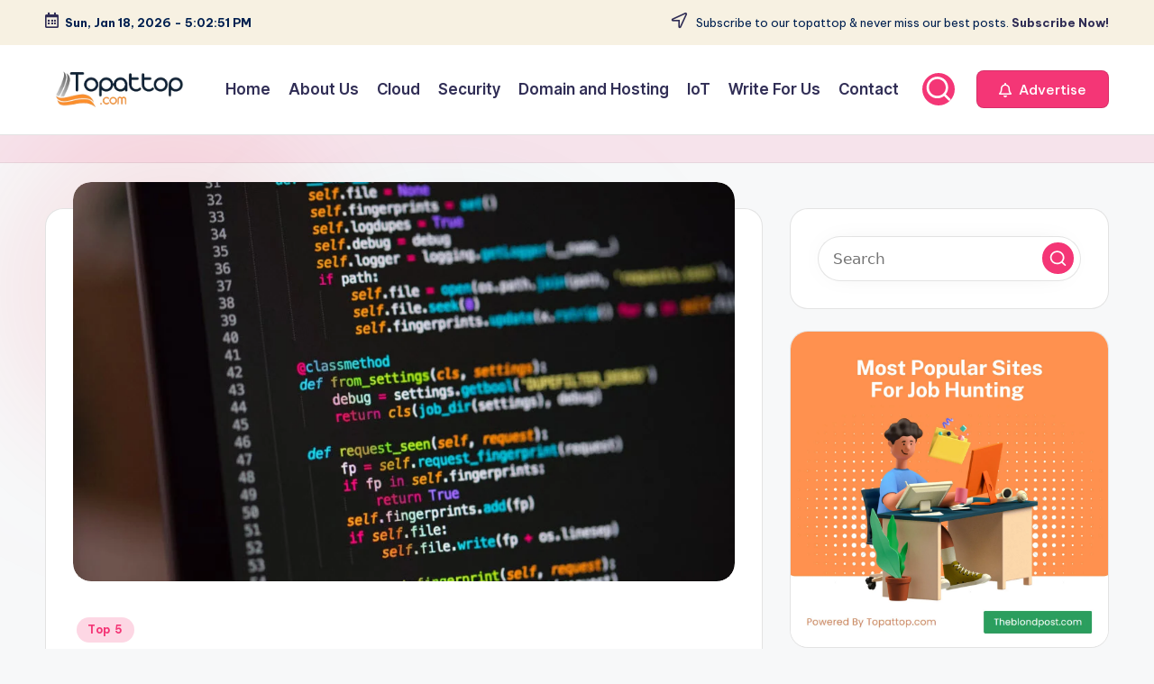

--- FILE ---
content_type: text/html; charset=UTF-8
request_url: https://topattop.com/list-of-best-text-editor-softwares/
body_size: 24590
content:

<!DOCTYPE html>
<html lang="en-US" prefix="og: https://ogp.me/ns#" itemscope itemtype="http://schema.org/WebPage" >
<head>
	<meta charset="UTF-8">
	<link rel="profile" href="http://gmpg.org/xfn/11">
	<meta name="viewport" content="width=device-width, initial-scale=1">
<!-- Search Engine Optimization by Rank Math - https://rankmath.com/ -->
<title>List of Best Text Editor Softwares - TopatTop.com</title>
<meta name="description" content="Text editor software is used by developers and programmers for manipulating plain or raw text source code, editing config files or documentation, or viewing"/>
<meta name="robots" content="index, follow, max-snippet:-1, max-video-preview:-1, max-image-preview:large"/>
<link rel="canonical" href="https://topattop.com/list-of-best-text-editor-softwares/" />
<meta property="og:locale" content="en_US" />
<meta property="og:type" content="article" />
<meta property="og:title" content="List of Best Text Editor Softwares - TopatTop.com" />
<meta property="og:description" content="Text editor software is used by developers and programmers for manipulating plain or raw text source code, editing config files or documentation, or viewing" />
<meta property="og:url" content="https://topattop.com/list-of-best-text-editor-softwares/" />
<meta property="og:site_name" content="Top at Top" />
<meta property="article:tag" content="Atom" />
<meta property="article:tag" content="Best Text Editor" />
<meta property="article:tag" content="Best Text Editor TopatTop" />
<meta property="article:tag" content="Best Text Editors" />
<meta property="article:tag" content="Best Text Editors TopatTop" />
<meta property="article:tag" content="Brackets" />
<meta property="article:tag" content="Code Editors" />
<meta property="article:tag" content="Code Text Editors" />
<meta property="article:tag" content="favorite text editors" />
<meta property="article:tag" content="Multi Language Text Editors" />
<meta property="article:tag" content="Notepad" />
<meta property="article:tag" content="Programming Editors" />
<meta property="article:tag" content="Sublime" />
<meta property="article:tag" content="text editor benefits" />
<meta property="article:tag" content="Top Code Editors" />
<meta property="article:tag" content="Topattop" />
<meta property="article:tag" content="TopatTop Best Ranking Softwares" />
<meta property="article:tag" content="TopatTop Ranking Softwares" />
<meta property="article:tag" content="TopatTop Softwares" />
<meta property="article:tag" content="TopatTop Tools" />
<meta property="article:tag" content="Visual Code" />
<meta property="article:section" content="Top 5" />
<meta property="og:updated_time" content="2024-08-29T06:01:27+00:00" />
<meta property="og:image" content="https://topattop.com/wp-content/uploads/2022/04/best-text-editor-topattop.jpg" />
<meta property="og:image:secure_url" content="https://topattop.com/wp-content/uploads/2022/04/best-text-editor-topattop.jpg" />
<meta property="og:image:width" content="967" />
<meta property="og:image:height" content="583" />
<meta property="og:image:alt" content="best text editor topattop" />
<meta property="og:image:type" content="image/jpeg" />
<meta property="article:published_time" content="2022-04-08T03:43:18+00:00" />
<meta property="article:modified_time" content="2024-08-29T06:01:27+00:00" />
<meta name="twitter:card" content="summary_large_image" />
<meta name="twitter:title" content="List of Best Text Editor Softwares - TopatTop.com" />
<meta name="twitter:description" content="Text editor software is used by developers and programmers for manipulating plain or raw text source code, editing config files or documentation, or viewing" />
<meta name="twitter:image" content="https://topattop.com/wp-content/uploads/2022/04/best-text-editor-topattop.jpg" />
<meta name="twitter:label1" content="Written by" />
<meta name="twitter:data1" content="Sarcastic Writer" />
<meta name="twitter:label2" content="Time to read" />
<meta name="twitter:data2" content="2 minutes" />
<script type="application/ld+json" class="rank-math-schema">{"@context":"https://schema.org","@graph":[{"@type":["Person","Organization"],"@id":"https://topattop.com/#person","name":"Top at Top","logo":{"@type":"ImageObject","@id":"https://topattop.com/#logo","url":"https://topattop.com/wp-content/uploads/2024/01/Logo-topattop.png","contentUrl":"https://topattop.com/wp-content/uploads/2024/01/Logo-topattop.png","caption":"Top at Top","inLanguage":"en-US","width":"371","height":"116"},"image":{"@type":"ImageObject","@id":"https://topattop.com/#logo","url":"https://topattop.com/wp-content/uploads/2024/01/Logo-topattop.png","contentUrl":"https://topattop.com/wp-content/uploads/2024/01/Logo-topattop.png","caption":"Top at Top","inLanguage":"en-US","width":"371","height":"116"}},{"@type":"WebSite","@id":"https://topattop.com/#website","url":"https://topattop.com","name":"Top at Top","alternateName":"TopatTop","publisher":{"@id":"https://topattop.com/#person"},"inLanguage":"en-US"},{"@type":"ImageObject","@id":"https://topattop.com/wp-content/uploads/2022/04/best-text-editor-topattop.jpg","url":"https://topattop.com/wp-content/uploads/2022/04/best-text-editor-topattop.jpg","width":"967","height":"583","caption":"best text editor topattop","inLanguage":"en-US"},{"@type":"WebPage","@id":"https://topattop.com/list-of-best-text-editor-softwares/#webpage","url":"https://topattop.com/list-of-best-text-editor-softwares/","name":"List of Best Text Editor Softwares - TopatTop.com","datePublished":"2022-04-08T03:43:18+00:00","dateModified":"2024-08-29T06:01:27+00:00","isPartOf":{"@id":"https://topattop.com/#website"},"primaryImageOfPage":{"@id":"https://topattop.com/wp-content/uploads/2022/04/best-text-editor-topattop.jpg"},"inLanguage":"en-US"},{"@type":"Person","@id":"https://topattop.com/author/editor/","name":"Sarcastic Writer","url":"https://topattop.com/author/editor/","image":{"@type":"ImageObject","@id":"https://secure.gravatar.com/avatar/6789684f065fd2dcd097e91c08765d70f4ebf19a77efebbc65d242d498d19b8f?s=96&amp;d=identicon&amp;r=g","url":"https://secure.gravatar.com/avatar/6789684f065fd2dcd097e91c08765d70f4ebf19a77efebbc65d242d498d19b8f?s=96&amp;d=identicon&amp;r=g","caption":"Sarcastic Writer","inLanguage":"en-US"},"sameAs":["https://topattop.com"]},{"@type":"BlogPosting","headline":"List of Best Text Editor Softwares - TopatTop.com","datePublished":"2022-04-08T03:43:18+00:00","dateModified":"2024-08-29T06:01:27+00:00","articleSection":"Top 5","author":{"@id":"https://topattop.com/author/editor/","name":"Sarcastic Writer"},"publisher":{"@id":"https://topattop.com/#person"},"description":"Text editor software is used by developers and programmers for manipulating plain or raw text source code, editing config files or documentation, or viewing","name":"List of Best Text Editor Softwares - TopatTop.com","@id":"https://topattop.com/list-of-best-text-editor-softwares/#richSnippet","isPartOf":{"@id":"https://topattop.com/list-of-best-text-editor-softwares/#webpage"},"image":{"@id":"https://topattop.com/wp-content/uploads/2022/04/best-text-editor-topattop.jpg"},"inLanguage":"en-US","mainEntityOfPage":{"@id":"https://topattop.com/list-of-best-text-editor-softwares/#webpage"}}]}</script>
<!-- /Rank Math WordPress SEO plugin -->

<link rel='dns-prefetch' href='//static.addtoany.com' />
<link rel='dns-prefetch' href='//www.googletagmanager.com' />
<link rel='dns-prefetch' href='//fonts.googleapis.com' />
<link rel="alternate" type="application/rss+xml" title="TopatTop.com &raquo; Feed" href="https://topattop.com/feed/" />
<link rel="alternate" type="application/rss+xml" title="TopatTop.com &raquo; Comments Feed" href="https://topattop.com/comments/feed/" />
<link rel="alternate" type="application/rss+xml" title="TopatTop.com &raquo; List of Best Text Editor Softwares Comments Feed" href="https://topattop.com/list-of-best-text-editor-softwares/feed/" />
<link rel="alternate" title="oEmbed (JSON)" type="application/json+oembed" href="https://topattop.com/wp-json/oembed/1.0/embed?url=https%3A%2F%2Ftopattop.com%2Flist-of-best-text-editor-softwares%2F" />
<link rel="alternate" title="oEmbed (XML)" type="text/xml+oembed" href="https://topattop.com/wp-json/oembed/1.0/embed?url=https%3A%2F%2Ftopattop.com%2Flist-of-best-text-editor-softwares%2F&#038;format=xml" />
<style id='wp-img-auto-sizes-contain-inline-css'>
img:is([sizes=auto i],[sizes^="auto," i]){contain-intrinsic-size:3000px 1500px}
/*# sourceURL=wp-img-auto-sizes-contain-inline-css */
</style>
<link rel='stylesheet' id='latest-posts-block-fontawesome-front-css' href='https://topattop.com/wp-content/plugins/latest-posts-block-lite/src/assets/fontawesome/css/all.css?ver=1765384700' media='all' />
<link rel='stylesheet' id='latest-posts-block-frontend-block-style-css-css' href='https://topattop.com/wp-content/plugins/latest-posts-block-lite/dist/blocks.style.build.css?ver=6.9' media='all' />
<link rel='stylesheet' id='magic-content-box-blocks-fontawesome-front-css' href='https://topattop.com/wp-content/plugins/magic-content-box-lite/src/assets/fontawesome/css/all.css?ver=1765384706' media='all' />
<link rel='stylesheet' id='magic-content-box-frontend-block-style-css-css' href='https://topattop.com/wp-content/plugins/magic-content-box-lite/dist/blocks.style.build.css?ver=6.9' media='all' />
<style id='wp-emoji-styles-inline-css'>

	img.wp-smiley, img.emoji {
		display: inline !important;
		border: none !important;
		box-shadow: none !important;
		height: 1em !important;
		width: 1em !important;
		margin: 0 0.07em !important;
		vertical-align: -0.1em !important;
		background: none !important;
		padding: 0 !important;
	}
/*# sourceURL=wp-emoji-styles-inline-css */
</style>
<style id='wp-block-library-inline-css'>
:root{--wp-block-synced-color:#7a00df;--wp-block-synced-color--rgb:122,0,223;--wp-bound-block-color:var(--wp-block-synced-color);--wp-editor-canvas-background:#ddd;--wp-admin-theme-color:#007cba;--wp-admin-theme-color--rgb:0,124,186;--wp-admin-theme-color-darker-10:#006ba1;--wp-admin-theme-color-darker-10--rgb:0,107,160.5;--wp-admin-theme-color-darker-20:#005a87;--wp-admin-theme-color-darker-20--rgb:0,90,135;--wp-admin-border-width-focus:2px}@media (min-resolution:192dpi){:root{--wp-admin-border-width-focus:1.5px}}.wp-element-button{cursor:pointer}:root .has-very-light-gray-background-color{background-color:#eee}:root .has-very-dark-gray-background-color{background-color:#313131}:root .has-very-light-gray-color{color:#eee}:root .has-very-dark-gray-color{color:#313131}:root .has-vivid-green-cyan-to-vivid-cyan-blue-gradient-background{background:linear-gradient(135deg,#00d084,#0693e3)}:root .has-purple-crush-gradient-background{background:linear-gradient(135deg,#34e2e4,#4721fb 50%,#ab1dfe)}:root .has-hazy-dawn-gradient-background{background:linear-gradient(135deg,#faaca8,#dad0ec)}:root .has-subdued-olive-gradient-background{background:linear-gradient(135deg,#fafae1,#67a671)}:root .has-atomic-cream-gradient-background{background:linear-gradient(135deg,#fdd79a,#004a59)}:root .has-nightshade-gradient-background{background:linear-gradient(135deg,#330968,#31cdcf)}:root .has-midnight-gradient-background{background:linear-gradient(135deg,#020381,#2874fc)}:root{--wp--preset--font-size--normal:16px;--wp--preset--font-size--huge:42px}.has-regular-font-size{font-size:1em}.has-larger-font-size{font-size:2.625em}.has-normal-font-size{font-size:var(--wp--preset--font-size--normal)}.has-huge-font-size{font-size:var(--wp--preset--font-size--huge)}.has-text-align-center{text-align:center}.has-text-align-left{text-align:left}.has-text-align-right{text-align:right}.has-fit-text{white-space:nowrap!important}#end-resizable-editor-section{display:none}.aligncenter{clear:both}.items-justified-left{justify-content:flex-start}.items-justified-center{justify-content:center}.items-justified-right{justify-content:flex-end}.items-justified-space-between{justify-content:space-between}.screen-reader-text{border:0;clip-path:inset(50%);height:1px;margin:-1px;overflow:hidden;padding:0;position:absolute;width:1px;word-wrap:normal!important}.screen-reader-text:focus{background-color:#ddd;clip-path:none;color:#444;display:block;font-size:1em;height:auto;left:5px;line-height:normal;padding:15px 23px 14px;text-decoration:none;top:5px;width:auto;z-index:100000}html :where(.has-border-color){border-style:solid}html :where([style*=border-top-color]){border-top-style:solid}html :where([style*=border-right-color]){border-right-style:solid}html :where([style*=border-bottom-color]){border-bottom-style:solid}html :where([style*=border-left-color]){border-left-style:solid}html :where([style*=border-width]){border-style:solid}html :where([style*=border-top-width]){border-top-style:solid}html :where([style*=border-right-width]){border-right-style:solid}html :where([style*=border-bottom-width]){border-bottom-style:solid}html :where([style*=border-left-width]){border-left-style:solid}html :where(img[class*=wp-image-]){height:auto;max-width:100%}:where(figure){margin:0 0 1em}html :where(.is-position-sticky){--wp-admin--admin-bar--position-offset:var(--wp-admin--admin-bar--height,0px)}@media screen and (max-width:600px){html :where(.is-position-sticky){--wp-admin--admin-bar--position-offset:0px}}

/*# sourceURL=wp-block-library-inline-css */
</style><style id='global-styles-inline-css'>
:root{--wp--preset--aspect-ratio--square: 1;--wp--preset--aspect-ratio--4-3: 4/3;--wp--preset--aspect-ratio--3-4: 3/4;--wp--preset--aspect-ratio--3-2: 3/2;--wp--preset--aspect-ratio--2-3: 2/3;--wp--preset--aspect-ratio--16-9: 16/9;--wp--preset--aspect-ratio--9-16: 9/16;--wp--preset--color--black: #000000;--wp--preset--color--cyan-bluish-gray: #abb8c3;--wp--preset--color--white: #ffffff;--wp--preset--color--pale-pink: #f78da7;--wp--preset--color--vivid-red: #cf2e2e;--wp--preset--color--luminous-vivid-orange: #ff6900;--wp--preset--color--luminous-vivid-amber: #fcb900;--wp--preset--color--light-green-cyan: #7bdcb5;--wp--preset--color--vivid-green-cyan: #00d084;--wp--preset--color--pale-cyan-blue: #8ed1fc;--wp--preset--color--vivid-cyan-blue: #0693e3;--wp--preset--color--vivid-purple: #9b51e0;--wp--preset--gradient--vivid-cyan-blue-to-vivid-purple: linear-gradient(135deg,rgb(6,147,227) 0%,rgb(155,81,224) 100%);--wp--preset--gradient--light-green-cyan-to-vivid-green-cyan: linear-gradient(135deg,rgb(122,220,180) 0%,rgb(0,208,130) 100%);--wp--preset--gradient--luminous-vivid-amber-to-luminous-vivid-orange: linear-gradient(135deg,rgb(252,185,0) 0%,rgb(255,105,0) 100%);--wp--preset--gradient--luminous-vivid-orange-to-vivid-red: linear-gradient(135deg,rgb(255,105,0) 0%,rgb(207,46,46) 100%);--wp--preset--gradient--very-light-gray-to-cyan-bluish-gray: linear-gradient(135deg,rgb(238,238,238) 0%,rgb(169,184,195) 100%);--wp--preset--gradient--cool-to-warm-spectrum: linear-gradient(135deg,rgb(74,234,220) 0%,rgb(151,120,209) 20%,rgb(207,42,186) 40%,rgb(238,44,130) 60%,rgb(251,105,98) 80%,rgb(254,248,76) 100%);--wp--preset--gradient--blush-light-purple: linear-gradient(135deg,rgb(255,206,236) 0%,rgb(152,150,240) 100%);--wp--preset--gradient--blush-bordeaux: linear-gradient(135deg,rgb(254,205,165) 0%,rgb(254,45,45) 50%,rgb(107,0,62) 100%);--wp--preset--gradient--luminous-dusk: linear-gradient(135deg,rgb(255,203,112) 0%,rgb(199,81,192) 50%,rgb(65,88,208) 100%);--wp--preset--gradient--pale-ocean: linear-gradient(135deg,rgb(255,245,203) 0%,rgb(182,227,212) 50%,rgb(51,167,181) 100%);--wp--preset--gradient--electric-grass: linear-gradient(135deg,rgb(202,248,128) 0%,rgb(113,206,126) 100%);--wp--preset--gradient--midnight: linear-gradient(135deg,rgb(2,3,129) 0%,rgb(40,116,252) 100%);--wp--preset--font-size--small: 13px;--wp--preset--font-size--medium: 20px;--wp--preset--font-size--large: 36px;--wp--preset--font-size--x-large: 42px;--wp--preset--spacing--20: 0.44rem;--wp--preset--spacing--30: 0.67rem;--wp--preset--spacing--40: 1rem;--wp--preset--spacing--50: 1.5rem;--wp--preset--spacing--60: 2.25rem;--wp--preset--spacing--70: 3.38rem;--wp--preset--spacing--80: 5.06rem;--wp--preset--shadow--natural: 6px 6px 9px rgba(0, 0, 0, 0.2);--wp--preset--shadow--deep: 12px 12px 50px rgba(0, 0, 0, 0.4);--wp--preset--shadow--sharp: 6px 6px 0px rgba(0, 0, 0, 0.2);--wp--preset--shadow--outlined: 6px 6px 0px -3px rgb(255, 255, 255), 6px 6px rgb(0, 0, 0);--wp--preset--shadow--crisp: 6px 6px 0px rgb(0, 0, 0);}:where(.is-layout-flex){gap: 0.5em;}:where(.is-layout-grid){gap: 0.5em;}body .is-layout-flex{display: flex;}.is-layout-flex{flex-wrap: wrap;align-items: center;}.is-layout-flex > :is(*, div){margin: 0;}body .is-layout-grid{display: grid;}.is-layout-grid > :is(*, div){margin: 0;}:where(.wp-block-columns.is-layout-flex){gap: 2em;}:where(.wp-block-columns.is-layout-grid){gap: 2em;}:where(.wp-block-post-template.is-layout-flex){gap: 1.25em;}:where(.wp-block-post-template.is-layout-grid){gap: 1.25em;}.has-black-color{color: var(--wp--preset--color--black) !important;}.has-cyan-bluish-gray-color{color: var(--wp--preset--color--cyan-bluish-gray) !important;}.has-white-color{color: var(--wp--preset--color--white) !important;}.has-pale-pink-color{color: var(--wp--preset--color--pale-pink) !important;}.has-vivid-red-color{color: var(--wp--preset--color--vivid-red) !important;}.has-luminous-vivid-orange-color{color: var(--wp--preset--color--luminous-vivid-orange) !important;}.has-luminous-vivid-amber-color{color: var(--wp--preset--color--luminous-vivid-amber) !important;}.has-light-green-cyan-color{color: var(--wp--preset--color--light-green-cyan) !important;}.has-vivid-green-cyan-color{color: var(--wp--preset--color--vivid-green-cyan) !important;}.has-pale-cyan-blue-color{color: var(--wp--preset--color--pale-cyan-blue) !important;}.has-vivid-cyan-blue-color{color: var(--wp--preset--color--vivid-cyan-blue) !important;}.has-vivid-purple-color{color: var(--wp--preset--color--vivid-purple) !important;}.has-black-background-color{background-color: var(--wp--preset--color--black) !important;}.has-cyan-bluish-gray-background-color{background-color: var(--wp--preset--color--cyan-bluish-gray) !important;}.has-white-background-color{background-color: var(--wp--preset--color--white) !important;}.has-pale-pink-background-color{background-color: var(--wp--preset--color--pale-pink) !important;}.has-vivid-red-background-color{background-color: var(--wp--preset--color--vivid-red) !important;}.has-luminous-vivid-orange-background-color{background-color: var(--wp--preset--color--luminous-vivid-orange) !important;}.has-luminous-vivid-amber-background-color{background-color: var(--wp--preset--color--luminous-vivid-amber) !important;}.has-light-green-cyan-background-color{background-color: var(--wp--preset--color--light-green-cyan) !important;}.has-vivid-green-cyan-background-color{background-color: var(--wp--preset--color--vivid-green-cyan) !important;}.has-pale-cyan-blue-background-color{background-color: var(--wp--preset--color--pale-cyan-blue) !important;}.has-vivid-cyan-blue-background-color{background-color: var(--wp--preset--color--vivid-cyan-blue) !important;}.has-vivid-purple-background-color{background-color: var(--wp--preset--color--vivid-purple) !important;}.has-black-border-color{border-color: var(--wp--preset--color--black) !important;}.has-cyan-bluish-gray-border-color{border-color: var(--wp--preset--color--cyan-bluish-gray) !important;}.has-white-border-color{border-color: var(--wp--preset--color--white) !important;}.has-pale-pink-border-color{border-color: var(--wp--preset--color--pale-pink) !important;}.has-vivid-red-border-color{border-color: var(--wp--preset--color--vivid-red) !important;}.has-luminous-vivid-orange-border-color{border-color: var(--wp--preset--color--luminous-vivid-orange) !important;}.has-luminous-vivid-amber-border-color{border-color: var(--wp--preset--color--luminous-vivid-amber) !important;}.has-light-green-cyan-border-color{border-color: var(--wp--preset--color--light-green-cyan) !important;}.has-vivid-green-cyan-border-color{border-color: var(--wp--preset--color--vivid-green-cyan) !important;}.has-pale-cyan-blue-border-color{border-color: var(--wp--preset--color--pale-cyan-blue) !important;}.has-vivid-cyan-blue-border-color{border-color: var(--wp--preset--color--vivid-cyan-blue) !important;}.has-vivid-purple-border-color{border-color: var(--wp--preset--color--vivid-purple) !important;}.has-vivid-cyan-blue-to-vivid-purple-gradient-background{background: var(--wp--preset--gradient--vivid-cyan-blue-to-vivid-purple) !important;}.has-light-green-cyan-to-vivid-green-cyan-gradient-background{background: var(--wp--preset--gradient--light-green-cyan-to-vivid-green-cyan) !important;}.has-luminous-vivid-amber-to-luminous-vivid-orange-gradient-background{background: var(--wp--preset--gradient--luminous-vivid-amber-to-luminous-vivid-orange) !important;}.has-luminous-vivid-orange-to-vivid-red-gradient-background{background: var(--wp--preset--gradient--luminous-vivid-orange-to-vivid-red) !important;}.has-very-light-gray-to-cyan-bluish-gray-gradient-background{background: var(--wp--preset--gradient--very-light-gray-to-cyan-bluish-gray) !important;}.has-cool-to-warm-spectrum-gradient-background{background: var(--wp--preset--gradient--cool-to-warm-spectrum) !important;}.has-blush-light-purple-gradient-background{background: var(--wp--preset--gradient--blush-light-purple) !important;}.has-blush-bordeaux-gradient-background{background: var(--wp--preset--gradient--blush-bordeaux) !important;}.has-luminous-dusk-gradient-background{background: var(--wp--preset--gradient--luminous-dusk) !important;}.has-pale-ocean-gradient-background{background: var(--wp--preset--gradient--pale-ocean) !important;}.has-electric-grass-gradient-background{background: var(--wp--preset--gradient--electric-grass) !important;}.has-midnight-gradient-background{background: var(--wp--preset--gradient--midnight) !important;}.has-small-font-size{font-size: var(--wp--preset--font-size--small) !important;}.has-medium-font-size{font-size: var(--wp--preset--font-size--medium) !important;}.has-large-font-size{font-size: var(--wp--preset--font-size--large) !important;}.has-x-large-font-size{font-size: var(--wp--preset--font-size--x-large) !important;}
/*# sourceURL=global-styles-inline-css */
</style>

<style id='classic-theme-styles-inline-css'>
/*! This file is auto-generated */
.wp-block-button__link{color:#fff;background-color:#32373c;border-radius:9999px;box-shadow:none;text-decoration:none;padding:calc(.667em + 2px) calc(1.333em + 2px);font-size:1.125em}.wp-block-file__button{background:#32373c;color:#fff;text-decoration:none}
/*# sourceURL=/wp-includes/css/classic-themes.min.css */
</style>
<link rel='stylesheet' id='contact-form-7-css' href='https://topattop.com/wp-content/plugins/contact-form-7/includes/css/styles.css?ver=6.1.4' media='all' />
<link rel='stylesheet' id='swiper-css' href='https://topattop.com/wp-content/themes/bloghash/assets/css/swiper-bundle.min.css?ver=6.9' media='all' />
<link rel='stylesheet' id='FontAwesome-css' href='https://topattop.com/wp-content/themes/bloghash/assets/css/all.min.css?ver=5.15.4' media='all' />
<link rel='stylesheet' id='bloghash-styles-css' href='https://topattop.com/wp-content/themes/bloghash/assets/css/style.min.css?ver=1.0.25' media='all' />
<link rel='stylesheet' id='bloghash-google-fonts-css' href='//fonts.googleapis.com/css?family=Inter+Tight%3A600%7CBe+Vietnam+Pro%3A400%2C700%2C500%7CPlayfair+Display%3A400%2C400i&#038;display=swap&#038;subsets=latin&#038;ver=1.0.25' media='' />
<link rel='stylesheet' id='bloghash-dynamic-styles-css' href='https://topattop.com/wp-content/uploads/bloghash/dynamic-styles.css?ver=1765473811' media='all' />
<link rel='stylesheet' id='taxopress-frontend-css-css' href='https://topattop.com/wp-content/plugins/simple-tags/assets/frontend/css/frontend.css?ver=3.43.0' media='all' />
<link rel='stylesheet' id='addtoany-css' href='https://topattop.com/wp-content/plugins/add-to-any/addtoany.min.css?ver=1.16' media='all' />
<script id="addtoany-core-js-before">
window.a2a_config=window.a2a_config||{};a2a_config.callbacks=[];a2a_config.overlays=[];a2a_config.templates={};

//# sourceURL=addtoany-core-js-before
</script>
<script defer src="https://static.addtoany.com/menu/page.js" id="addtoany-core-js"></script>
<script src="https://topattop.com/wp-includes/js/jquery/jquery.min.js?ver=3.7.1" id="jquery-core-js"></script>
<script src="https://topattop.com/wp-includes/js/jquery/jquery-migrate.min.js?ver=3.4.1" id="jquery-migrate-js"></script>
<script defer src="https://topattop.com/wp-content/plugins/add-to-any/addtoany.min.js?ver=1.1" id="addtoany-jquery-js"></script>
<script src="https://topattop.com/wp-content/plugins/simple-tags/assets/frontend/js/frontend.js?ver=3.43.0" id="taxopress-frontend-js-js"></script>

<!-- Google tag (gtag.js) snippet added by Site Kit -->
<!-- Google Analytics snippet added by Site Kit -->
<script src="https://www.googletagmanager.com/gtag/js?id=G-X527HMV5T5" id="google_gtagjs-js" async></script>
<script id="google_gtagjs-js-after">
window.dataLayer = window.dataLayer || [];function gtag(){dataLayer.push(arguments);}
gtag("set","linker",{"domains":["topattop.com"]});
gtag("js", new Date());
gtag("set", "developer_id.dZTNiMT", true);
gtag("config", "G-X527HMV5T5");
//# sourceURL=google_gtagjs-js-after
</script>
<link rel="https://api.w.org/" href="https://topattop.com/wp-json/" /><link rel="alternate" title="JSON" type="application/json" href="https://topattop.com/wp-json/wp/v2/posts/9" /><link rel="EditURI" type="application/rsd+xml" title="RSD" href="https://topattop.com/xmlrpc.php?rsd" />
<meta name="generator" content="WordPress 6.9" />
<link rel='shortlink' href='https://topattop.com/?p=9' />
<!-- start Simple Custom CSS and JS -->
<meta name="geo.region" content="IN" />
<meta name="geo.placename" content="India" />
<meta http-equiv="Content-Language" content="en-IN"><!-- end Simple Custom CSS and JS -->
<!-- start Simple Custom CSS and JS -->
<meta name="p:domain_verify" content="3b7d92959dc0d24b598c6ce06386dad9"/><!-- end Simple Custom CSS and JS -->

<link rel='stylesheet' id='39-css' href='//topattop.com/wp-content/uploads/custom-css-js/39.css?v=4499' media='all' />
<meta name="generator" content="Site Kit by Google 1.170.0" /><link rel="pingback" href="https://topattop.com/xmlrpc.php">
<meta name="theme-color" content="#F43676">      <meta name="onesignal" content="wordpress-plugin"/>
            <script>

      window.OneSignalDeferred = window.OneSignalDeferred || [];

      OneSignalDeferred.push(function(OneSignal) {
        var oneSignal_options = {};
        window._oneSignalInitOptions = oneSignal_options;

        oneSignal_options['serviceWorkerParam'] = { scope: '/wp-content/plugins/onesignal-free-web-push-notifications/sdk_files/push/onesignal/' };
oneSignal_options['serviceWorkerPath'] = 'OneSignalSDKWorker.js';

        OneSignal.Notifications.setDefaultUrl("https://topattop.com");

        oneSignal_options['wordpress'] = true;
oneSignal_options['appId'] = '908ef755-deb4-49e0-bf88-e7481a9628c4';
oneSignal_options['allowLocalhostAsSecureOrigin'] = true;
oneSignal_options['welcomeNotification'] = { };
oneSignal_options['welcomeNotification']['title'] = "";
oneSignal_options['welcomeNotification']['message'] = "";
oneSignal_options['path'] = "https://topattop.com/wp-content/plugins/onesignal-free-web-push-notifications/sdk_files/";
oneSignal_options['safari_web_id'] = "web.onesignal.auto.3bb557bb-091e-4595-bac2-e40949e4ba5a";
oneSignal_options['promptOptions'] = { };
oneSignal_options['notifyButton'] = { };
oneSignal_options['notifyButton']['enable'] = true;
oneSignal_options['notifyButton']['position'] = 'bottom-right';
oneSignal_options['notifyButton']['theme'] = 'default';
oneSignal_options['notifyButton']['size'] = 'medium';
oneSignal_options['notifyButton']['showCredit'] = true;
oneSignal_options['notifyButton']['text'] = {};
              OneSignal.init(window._oneSignalInitOptions);
                    });

      function documentInitOneSignal() {
        var oneSignal_elements = document.getElementsByClassName("OneSignal-prompt");

        var oneSignalLinkClickHandler = function(event) { OneSignal.Notifications.requestPermission(); event.preventDefault(); };        for(var i = 0; i < oneSignal_elements.length; i++)
          oneSignal_elements[i].addEventListener('click', oneSignalLinkClickHandler, false);
      }

      if (document.readyState === 'complete') {
           documentInitOneSignal();
      }
      else {
           window.addEventListener("load", function(event){
               documentInitOneSignal();
          });
      }
    </script>
<script id="google_gtagjs" src="https://www.googletagmanager.com/gtag/js?id=G-X527HMV5T5" async></script>
<script id="google_gtagjs-inline">
window.dataLayer = window.dataLayer || [];function gtag(){dataLayer.push(arguments);}gtag('js', new Date());gtag('config', 'G-X527HMV5T5', {} );
</script>
</head>

<body class="wp-singular post-template-default single single-post postid-9 single-format-standard wp-custom-logo wp-embed-responsive wp-theme-bloghash bloghash-topbar__separators-regular bloghash-layout__fw-contained bloghash-layout__boxed-separated bloghash-layout-shadow bloghash-header-layout-1 bloghash-menu-animation-underline bloghash-header__separators-none bloghash-single-title-in-content bloghash-page-title-align-left comments-open bloghash-has-sidebar bloghash-sticky-sidebar bloghash-sidebar-style-2 bloghash-sidebar-position__right-sidebar entry-media-hover-style-1 bloghash-copyright-layout-1 is-section-heading-init-s1 is-footer-heading-init-s0 bloghash-input-supported bloghash-blog-image-wrap validate-comment-form bloghash-menu-accessibility">


<div id="page" class="hfeed site">
	<a class="skip-link screen-reader-text" href="#main">Skip to content</a>

	
	
	<header id="masthead" class="site-header" role="banner" itemtype="https://schema.org/WPHeader" itemscope="itemscope">
		
<div id="bloghash-topbar" >
	<div class="bloghash-container">
		<div class="bloghash-flex-row">
			<div class="col-md flex-basis-auto start-sm"><div class="bloghash-topbar-widget__text bloghash-topbar-widget bloghash-all"><span><i class="far fa-calendar-alt fa-lg bloghash-icon"></i><strong><span id="bloghash-date"></span> - <span id="bloghash-time"></span></strong></span></div><!-- END .bloghash-topbar-widget --></div>
			<div class="col-md flex-basis-auto end-sm"><div class="bloghash-topbar-widget__text bloghash-topbar-widget bloghash-all"><span><i class="far fa-location-arrow fa-lg bloghash-icon"></i> Subscribe to our topattop &amp; never miss our best posts. <a href="#"><strong>Subscribe Now!</strong></a></span></div><!-- END .bloghash-topbar-widget --></div>
		</div>
	</div>
</div><!-- END #bloghash-topbar -->
<div id="bloghash-header" >
		<div id="bloghash-header-inner">
		
<div class="bloghash-container bloghash-header-container">

	
<div class="bloghash-logo bloghash-header-element" itemtype="https://schema.org/Organization" itemscope="itemscope">
	<div class="logo-inner"><a href="https://topattop.com/" rel="home" class="" itemprop="url">
					<img src="https://topattop.com/wp-content/uploads/2024/01/Logo-topattop.png" alt="Logo topattop" width="371" height="116" class="" itemprop="logo"/>
				</a><span class="site-title screen-reader-text" itemprop="name">
					<a href="https://topattop.com/" rel="home" itemprop="url">
						TopatTop.com
					</a>
				</span><p class="site-description screen-reader-text" itemprop="description">
						Ranking Best Softwares
					</p></div></div><!-- END .bloghash-logo -->

	<span class="bloghash-header-element bloghash-mobile-nav">
				<button class="bloghash-hamburger hamburger--spin bloghash-hamburger-bloghash-primary-nav" aria-label="Menu" aria-controls="bloghash-primary-nav" type="button">

			
			<span class="hamburger-box">
				<span class="hamburger-inner"></span>
			</span>

		</button>
			</span>

	
<nav class="site-navigation main-navigation bloghash-primary-nav bloghash-nav bloghash-header-element" role="navigation" itemtype="https://schema.org/SiteNavigationElement" itemscope="itemscope" aria-label="Site Navigation">

<ul id="bloghash-primary-nav" class="menu"><li id="menu-item-52" class="menu-item menu-item-type-custom menu-item-object-custom menu-item-home menu-item-52"><a href="https://topattop.com/"><span>Home</span></a></li>
<li id="menu-item-53" class="menu-item menu-item-type-post_type menu-item-object-page menu-item-53"><a href="https://topattop.com/about-us/"><span>About Us</span></a></li>
<li id="menu-item-704" class="menu-item menu-item-type-custom menu-item-object-custom menu-item-704"><a href="https://topattop.com/?s=Cloud"><span>Cloud</span></a></li>
<li id="menu-item-705" class="menu-item menu-item-type-custom menu-item-object-custom menu-item-705"><a href="https://topattop.com/?s=Security"><span>Security</span></a></li>
<li id="menu-item-706" class="menu-item menu-item-type-custom menu-item-object-custom menu-item-706"><a href="https://topattop.com/?s=domain+hosting"><span>Domain and Hosting</span></a></li>
<li id="menu-item-707" class="menu-item menu-item-type-custom menu-item-object-custom menu-item-707"><a href="https://topattop.com/?s=IoT"><span>IoT</span></a></li>
<li id="menu-item-55" class="menu-item menu-item-type-post_type menu-item-object-page menu-item-55"><a href="https://topattop.com/write-for-us/"><span>Write For Us</span></a></li>
<li id="menu-item-54" class="menu-item menu-item-type-post_type menu-item-object-page menu-item-54"><a href="https://topattop.com/contact/"><span>Contact</span></a></li>
</ul></nav><!-- END .bloghash-nav -->
<div class="bloghash-header-widgets bloghash-header-element bloghash-widget-location-right"><div class="bloghash-header-widget__search bloghash-header-widget bloghash-hide-mobile-tablet"><div class="bloghash-widget-wrapper">
<div aria-haspopup="true">
	<a href="#" class="bloghash-search rounded-fill">
		<svg class="bloghash-icon" aria-label="Search" xmlns="http://www.w3.org/2000/svg" width="32" height="32" viewBox="0 0 32 32"><path d="M28.962 26.499l-4.938-4.938c1.602-2.002 2.669-4.671 2.669-7.474 0-6.673-5.339-12.012-12.012-12.012S2.669 7.414 2.669 14.087a11.962 11.962 0 0012.012 12.012c2.803 0 5.472-.934 7.474-2.669l4.938 4.938c.267.267.667.4.934.4s.667-.133.934-.4a1.29 1.29 0 000-1.868zM5.339 14.087c0-5.205 4.137-9.342 9.342-9.342s9.342 4.137 9.342 9.342c0 2.536-1.068 4.938-2.669 6.54-1.735 1.735-4.004 2.669-6.54 2.669-5.339.133-9.476-4.004-9.476-9.209z" /></svg>	</a><!-- END .bloghash-search -->

	<div class="bloghash-search-simple bloghash-search-container dropdown-item">
		
<form role="search" aria-label="Search for:" method="get" class="bloghash-search-form search-form" action="https://topattop.com/">
	<div>
		<input type="search" class="bloghash-input-search search-field" aria-label="Enter search keywords" placeholder="Search" value="" name="s" />
				
		
			<button type="submit" class="bloghash-animate-arrow right-arrow" aria-hidden="true" role="button" tabindex="0">
				<svg xmlns="http://www.w3.org/2000/svg" viewBox="0 0 25 18"><path class="arrow-handle" d="M2.511 9.007l7.185-7.221c.407-.409.407-1.071 0-1.48s-1.068-.409-1.476 0L.306 8.259a1.049 1.049 0 000 1.481l7.914 7.952c.407.408 1.068.408 1.476 0s.407-1.07 0-1.479L2.511 9.007z"></path><path class="arrow-bar" fill-rule="evenodd" clip-rule="evenodd" d="M1 8h28.001a1.001 1.001 0 010 2H1a1 1 0 110-2z"></path></svg>
			</button>		<button type="button" class="bloghash-search-close" aria-hidden="true" role="button">
			<svg aria-hidden="true" xmlns="http://www.w3.org/2000/svg" width="16" height="16" viewBox="0 0 16 16"><path d="M6.852 7.649L.399 1.195 1.445.149l6.454 6.453L14.352.149l1.047 1.046-6.454 6.454 6.454 6.453-1.047 1.047-6.453-6.454-6.454 6.454-1.046-1.047z" fill="currentColor" fill-rule="evenodd"></path></svg>
		</button>
			</div>
</form>	</div><!-- END .bloghash-search-simple -->
</div>
</div></div><!-- END .bloghash-header-widget --><div class="bloghash-header-widget__button bloghash-header-widget bloghash-hide-mobile-tablet"><div class="bloghash-widget-wrapper"><a href="https://topattop.com/advertise/" class="btn-small bloghash-btn" target="_self" role="button"><span><i class="far fa-bell mr-1 bloghash-icon"></i> Advertise</span></a></div></div><!-- END .bloghash-header-widget --></div><!-- END .bloghash-header-widgets -->
</div><!-- END .bloghash-container -->
	</div><!-- END #bloghash-header-inner -->
	</div><!-- END #bloghash-header -->
		
<div class="page-header bloghash-has-breadcrumbs">

	
	
	<div class="bloghash-container bloghash-breadcrumbs"></div>
</div>
	</header><!-- #masthead .site-header -->

	
			<div id="main" class="site-main">

			

<div class="bloghash-container">

	
	<div id="primary" class="content-area">

		
		<main id="content" class="site-content " role="main" itemscope itemtype="http://schema.org/Blog">

			

<article id="post-9" class="bloghash-article post-9 post type-post status-publish format-standard has-post-thumbnail hentry category-top-5 tag-atom tag-best-text-editor tag-best-text-editor-topattop tag-best-text-editors tag-best-text-editors-topattop tag-brackets tag-code-editors tag-code-text-editors tag-favorite-text-editors tag-multi-language-text-editors tag-notepad tag-programming-editors tag-sublime tag-text-editor-benefits tag-top-code-editors tag-topattop tag-topattop-best-ranking-softwares tag-topattop-ranking-softwares tag-topattop-softwares tag-topattop-tools tag-visual-code" itemscope="" itemtype="https://schema.org/CreativeWork">

	<div class="post-thumb entry-media thumbnail"><img width="967" height="583" src="https://topattop.com/wp-content/uploads/2022/04/best-text-editor-topattop.jpg" class="attachment-large size-large wp-post-image" alt="best text editor topattop" /></div>
<div class="post-category">

	<span class="cat-links"><span class="screen-reader-text">Posted in</span><span><a href="https://topattop.com/category/top-5/" class="cat-871" rel="category">Top 5</a></span></span>
</div>

<header class="entry-header">

	
	<h1 class="entry-title" itemprop="headline">
		List of Best Text Editor Softwares	</h1>

</header>
<div class="entry-meta"><div class="entry-meta-elements">		<span class="post-author">
			<span class="posted-by vcard author"  itemprop="author" itemscope="itemscope" itemtype="http://schema.org/Person">
				<span class="screen-reader-text">Posted by</span>

									<span class="author-avatar">
						<img alt='' src='https://secure.gravatar.com/avatar/6789684f065fd2dcd097e91c08765d70f4ebf19a77efebbc65d242d498d19b8f?s=30&#038;d=identicon&#038;r=g' srcset='https://secure.gravatar.com/avatar/6789684f065fd2dcd097e91c08765d70f4ebf19a77efebbc65d242d498d19b8f?s=60&#038;d=identicon&#038;r=g 2x' class='avatar avatar-30 photo' height='30' width='30' decoding='async'/>					</span>
				
				<span>
					<a class="url fn n" title="View all posts by Sarcastic Writer" href="https://topattop.com/author/editor/" rel="author"  itemprop="url">
						<span class="author-name"  itemprop="name">Sarcastic Writer</span>
					</a>
				</span>
			</span>
		</span>
		<span class="posted-on"><time class="entry-date published updated" datetime="2022-04-08T03:43:18+00:00"><svg class="bloghash-icon" aria-hidden="true" xmlns="http://www.w3.org/2000/svg" viewBox="0 0 448 512"><!--!Font Awesome Free 6.5.1 by @fontawesome - https://fontawesome.com License - https://fontawesome.com/license/free Copyright 2024 Fonticons, Inc.--><path d="M400 64h-48V12c0-6.6-5.4-12-12-12h-40c-6.6 0-12 5.4-12 12v52H160V12c0-6.6-5.4-12-12-12h-40c-6.6 0-12 5.4-12 12v52H48C21.5 64 0 85.5 0 112v352c0 26.5 21.5 48 48 48h352c26.5 0 48-21.5 48-48V112c0-26.5-21.5-48-48-48zm-6 400H54c-3.3 0-6-2.7-6-6V160h352v298c0 3.3-2.7 6-6 6z" /></svg>April 8, 2022</time></span><span class="comments-link"><a href="https://topattop.com/list-of-best-text-editor-softwares/#comments" class="comments-link" ><svg class="bloghash-icon" aria-hidden="true" xmlns="http://www.w3.org/2000/svg" width="32" height="32" viewBox="0 0 32 32"><path d="M25.358 2.075H6.673c-2.269 0-4.004 1.735-4.004 4.004v21.354c0 .534.267 1.068.801 1.201.133.133.4.133.534.133.4 0 .667-.133.934-.4l4.938-4.938h15.482c2.269 0 4.004-1.735 4.004-4.004V6.079c0-2.269-1.735-4.004-4.004-4.004zm1.335 17.35c0 .801-.534 1.335-1.335 1.335H9.342c-.4 0-.667.133-.934.4l-3.07 3.07V6.079c0-.801.534-1.335 1.335-1.335h18.685c.801 0 1.335.534 1.335 1.335v13.346z" /></svg>6</a></span><span class="cat-links"><span class="screen-reader-text">Posted in</span><svg class="bloghash-icon" aria-hidden="true" xmlns="http://www.w3.org/2000/svg" viewBox="0 0 576 512"><!--!Font Awesome Free 6.5.1 by @fontawesome - https://fontawesome.com License - https://fontawesome.com/license/free Copyright 2024 Fonticons, Inc.--><path d="M527.9 224H480v-48c0-26.5-21.5-48-48-48H272l-64-64H48C21.5 64 0 85.5 0 112v288c0 26.5 21.5 48 48 48h400c16.5 0 31.9-8.5 40.7-22.6l79.9-128c20-31.9-3-73.4-40.7-73.4zM48 118c0-3.3 2.7-6 6-6h134.1l64 64H426c3.3 0 6 2.7 6 6v42H152c-16.8 0-32.4 8.8-41.1 23.2L48 351.4zm400 282H72l77.2-128H528z" /></svg><span><a href="https://topattop.com/category/top-5/" class="cat-871" rel="category">Top 5</a></span></span></div></div>
<div class="entry-content bloghash-entry" itemprop="text">
	<p>Text editor software is used by developers and programmers for manipulating plain or raw text source code, editing config files or documentation, or viewing some type of logs (error/debug).</p>
<p><a href="https://www.techtarget.com/whatis/definition/text-editor" rel="nofollow noopener" target="_blank">Text editors</a> are ideally fast and lightweight for editing and manipulating a small number of text files at a time, and they provide many features like regular expression search and replace, syntax highlighting, auto completion, and multiple tabs or window panes.</p>
<p>Some of the text editors are excellent for beginners developers, while others are more for experienced.</p>
<p><strong>Suggested Read:</strong> <a href="https://techhyme.com/top-10-best-code-editors-for-windows-operating-system/" target="_blank" rel="noopener">Top 10 Best Code Editors For Windows Operating System</a></p>
<p><em><strong>Key Benefits of Text Editors:</strong></em></p>
<ul>
<li>Write and edit plain text files</li>
<li>Duplicate and move text within or across files</li>
<li>Automate redundant tasks within the editing process</li>
<li>Fast Speed</li>
<li>Easy Search/Replace Feature</li>
<li>Highlight syntax to improve edit speed Integrate plugins for customizable tools</li>
<li>Compiler Integration Support</li>
<li>Multi-language support</li>
</ul>
<h3>Let&#8217;s see all best Text Editor softwares<em><br />
</em></h3>
<ol>
<li>Visual Studio Code</li>
<li>Sublime Text</li>
<li>Notepad++</li>
<li>Atom</li>
<li>Brackets</li>
</ol>
<h3><strong>1. Visual Studio Code Text Editor</strong></h3>
<p>Build and debug modern web and cloud applications. Code is free and available on your favorite platform &#8211; Linux, Mac OSX, and Windows.</p>
<p>This editor does so many things that you constantly impressed by the UX, and customizing workspace / user preferences with no exception.</p>
<p><img decoding="async" class="aligncenter wp-image-33 size-full" src="https://topattop.com/wp-content/uploads/2022/04/Visual-Studio-Code-Topattop.jpg" alt="Visual Studio Code Best Text Editor Topattop" width="1187" height="739" srcset="https://topattop.com/wp-content/uploads/2022/04/Visual-Studio-Code-Topattop.jpg 1187w, https://topattop.com/wp-content/uploads/2022/04/Visual-Studio-Code-Topattop-300x187.jpg 300w, https://topattop.com/wp-content/uploads/2022/04/Visual-Studio-Code-Topattop-1024x638.jpg 1024w, https://topattop.com/wp-content/uploads/2022/04/Visual-Studio-Code-Topattop-768x478.jpg 768w" sizes="(max-width: 1187px) 100vw, 1187px" /></p>
<h3><strong>2. Sublime Editor</strong></h3>
<p>Sublime Text is a sophisticated text editor for code, markup and prose. You&#8217;ll love the slick user interface, extraordinary features and amazing performance.</p>
<p><strong>Also Read:</strong> <a href="https://topattop.com/4-best-e-commerce-platforms-that-you-should-know-about/">4 Best E-Commerce Platforms That You Should Know About</a></p>
<p>In latest version, the syntax highlighting engine has been significantly improved, with new features like handling non-deterministic grammars, multi-line constructs, lazy embeds and syntax inheritance.</p>
<p><img loading="lazy" decoding="async" class="aligncenter size-full wp-image-34" src="https://topattop.com/wp-content/uploads/2022/04/sublime-editor-topattop.jpg" alt="sublime editor Best Text Editor topattop" width="1241" height="858" srcset="https://topattop.com/wp-content/uploads/2022/04/sublime-editor-topattop.jpg 1241w, https://topattop.com/wp-content/uploads/2022/04/sublime-editor-topattop-300x207.jpg 300w, https://topattop.com/wp-content/uploads/2022/04/sublime-editor-topattop-1024x708.jpg 1024w, https://topattop.com/wp-content/uploads/2022/04/sublime-editor-topattop-768x531.jpg 768w" sizes="auto, (max-width: 1241px) 100vw, 1241px" /></p>
<h3><strong>3. Notepad++ Editor</strong></h3>
<p>Notepad++ is a source code editor and notepad replacement that supports several languages in a MS Windows environment with Syntax highlighting and folding, PCRE, customizable GUI, auto-completion and more.</p>
<p>Notepad++ editor is written in C++ language and uses pure Win32 API and STL which ensures a higher execution speed and smaller program size.</p>
<p><img loading="lazy" decoding="async" class="aligncenter size-full wp-image-35" src="https://topattop.com/wp-content/uploads/2022/04/notepad-Editor-Topattop.jpg" alt="notepad++ Editor Best Text Editor Topattop" width="1629" height="855" srcset="https://topattop.com/wp-content/uploads/2022/04/notepad-Editor-Topattop.jpg 1629w, https://topattop.com/wp-content/uploads/2022/04/notepad-Editor-Topattop-300x157.jpg 300w, https://topattop.com/wp-content/uploads/2022/04/notepad-Editor-Topattop-1024x537.jpg 1024w, https://topattop.com/wp-content/uploads/2022/04/notepad-Editor-Topattop-768x403.jpg 768w, https://topattop.com/wp-content/uploads/2022/04/notepad-Editor-Topattop-1536x806.jpg 1536w" sizes="auto, (max-width: 1629px) 100vw, 1629px" /></p>
<h3><strong>4. Atom Text Editor</strong></h3>
<p>Atom is a desk application based on web technologies that allows you to take control of your editor with CSS and other features.</p>
<p>With Atom, you can easily create new branches, stage and commit, push and pull, resolve merge conflicts, view pull and requests.</p>
<p><img loading="lazy" decoding="async" class="aligncenter size-full wp-image-36" src="https://topattop.com/wp-content/uploads/2022/04/atom-editor-topattop.jpg" alt="atom editor Best Text Editor topattop" width="1008" height="793" srcset="https://topattop.com/wp-content/uploads/2022/04/atom-editor-topattop.jpg 1008w, https://topattop.com/wp-content/uploads/2022/04/atom-editor-topattop-300x236.jpg 300w, https://topattop.com/wp-content/uploads/2022/04/atom-editor-topattop-768x604.jpg 768w" sizes="auto, (max-width: 1008px) 100vw, 1008px" /></p>
<h3><strong>5. Brackets Text Editor</strong></h3>
<p>Brackets is a text editor tool that makes it easy to design in the browser, it is crafted from the ground up for web designers and front-end developers.</p>
<p>Brackets is a lightweight, yet powerful, another modern text editor.</p>
<p><img loading="lazy" decoding="async" class="aligncenter size-full wp-image-37" src="https://topattop.com/wp-content/uploads/2022/04/brackets-editor-topattop.jpg" alt="brackets editor Best Text Editor topattop" width="1263" height="841" srcset="https://topattop.com/wp-content/uploads/2022/04/brackets-editor-topattop.jpg 1263w, https://topattop.com/wp-content/uploads/2022/04/brackets-editor-topattop-300x200.jpg 300w, https://topattop.com/wp-content/uploads/2022/04/brackets-editor-topattop-1024x682.jpg 1024w, https://topattop.com/wp-content/uploads/2022/04/brackets-editor-topattop-768x511.jpg 768w" sizes="auto, (max-width: 1263px) 100vw, 1263px" /></p>
<p>You may also consider to use <strong><em>UltraEdit, TextEdit</em></strong><em>, <strong>Edit+</strong></em>, <em><strong>BBEdit</strong></em> and <em><strong>gEdit</strong> </em>in the top 10 list.</p>
<p>If you need some more information about this topic or about any other topic you can comment below, we will help you soon or you can also mail us at <a href="mailto:contact@topattop.com">contact@topattop.com</a>.</p>
<div class="addtoany_share_save_container addtoany_content addtoany_content_bottom"><div class="a2a_kit a2a_kit_size_32 addtoany_list" data-a2a-url="https://topattop.com/list-of-best-text-editor-softwares/" data-a2a-title="List of Best Text Editor Softwares"><a class="a2a_button_facebook" href="https://www.addtoany.com/add_to/facebook?linkurl=https%3A%2F%2Ftopattop.com%2Flist-of-best-text-editor-softwares%2F&amp;linkname=List%20of%20Best%20Text%20Editor%20Softwares" title="Facebook" rel="nofollow noopener" target="_blank"></a><a class="a2a_button_twitter" href="https://www.addtoany.com/add_to/twitter?linkurl=https%3A%2F%2Ftopattop.com%2Flist-of-best-text-editor-softwares%2F&amp;linkname=List%20of%20Best%20Text%20Editor%20Softwares" title="Twitter" rel="nofollow noopener" target="_blank"></a><a class="a2a_button_pinterest" href="https://www.addtoany.com/add_to/pinterest?linkurl=https%3A%2F%2Ftopattop.com%2Flist-of-best-text-editor-softwares%2F&amp;linkname=List%20of%20Best%20Text%20Editor%20Softwares" title="Pinterest" rel="nofollow noopener" target="_blank"></a><a class="a2a_button_whatsapp" href="https://www.addtoany.com/add_to/whatsapp?linkurl=https%3A%2F%2Ftopattop.com%2Flist-of-best-text-editor-softwares%2F&amp;linkname=List%20of%20Best%20Text%20Editor%20Softwares" title="WhatsApp" rel="nofollow noopener" target="_blank"></a><a class="a2a_dd addtoany_share_save addtoany_share" href="https://www.addtoany.com/share"></a></div></div></div>




<div class="entry-footer">

	<span class="screen-reader-text">Tags: </span><div class="post-tags"><span class="cat-links"><a href="https://topattop.com/tag/atom/" rel="tag">Atom</a><a href="https://topattop.com/tag/best-text-editor/" rel="tag">Best Text Editor</a><a href="https://topattop.com/tag/best-text-editor-topattop/" rel="tag">Best Text Editor TopatTop</a><a href="https://topattop.com/tag/best-text-editors/" rel="tag">Best Text Editors</a><a href="https://topattop.com/tag/best-text-editors-topattop/" rel="tag">Best Text Editors TopatTop</a><a href="https://topattop.com/tag/brackets/" rel="tag">Brackets</a><a href="https://topattop.com/tag/code-editors/" rel="tag">Code Editors</a><a href="https://topattop.com/tag/code-text-editors/" rel="tag">Code Text Editors</a><a href="https://topattop.com/tag/favorite-text-editors/" rel="tag">favorite text editors</a><a href="https://topattop.com/tag/multi-language-text-editors/" rel="tag">Multi Language Text Editors</a><a href="https://topattop.com/tag/notepad/" rel="tag">Notepad</a><a href="https://topattop.com/tag/programming-editors/" rel="tag">Programming Editors</a><a href="https://topattop.com/tag/sublime/" rel="tag">Sublime</a><a href="https://topattop.com/tag/text-editor-benefits/" rel="tag">text editor benefits</a><a href="https://topattop.com/tag/top-code-editors/" rel="tag">Top Code Editors</a><a href="https://topattop.com/tag/topattop/" rel="tag">Topattop</a><a href="https://topattop.com/tag/topattop-best-ranking-softwares/" rel="tag">TopatTop Best Ranking Softwares</a><a href="https://topattop.com/tag/topattop-ranking-softwares/" rel="tag">TopatTop Ranking Softwares</a><a href="https://topattop.com/tag/topattop-softwares/" rel="tag">TopatTop Softwares</a><a href="https://topattop.com/tag/topattop-tools/" rel="tag">TopatTop Tools</a><a href="https://topattop.com/tag/visual-code/" rel="tag">Visual Code</a></span></div><span class="last-updated bloghash-iflex-center"><svg class="bloghash-icon" xmlns="http://www.w3.org/2000/svg" width="32" height="32" viewBox="0 0 32 32"><path d="M4.004 23.429h5.339c.4 0 .667-.133.934-.4L24.958 8.348a1.29 1.29 0 000-1.868l-5.339-5.339a1.29 1.29 0 00-1.868 0L3.07 15.822c-.267.267-.4.534-.4.934v5.339c0 .801.534 1.335 1.335 1.335zm1.335-6.139L18.685 3.944l3.47 3.47L8.809 20.76h-3.47v-3.47zm22.688 10.143H4.004c-.801 0-1.335.534-1.335 1.335s.534 1.335 1.335 1.335h24.023c.801 0 1.335-.534 1.335-1.335s-.534-1.335-1.335-1.335z" /></svg><time class="entry-date updated" datetime="2024-08-29T06:01:27+00:00">Last updated on August 29, 2024</time></span>
</div>


<section class="author-box" itemprop="author" itemscope="itemscope" itemtype="http://schema.org/Person">

	<div class="author-box-avatar">
		<img alt='' src='https://secure.gravatar.com/avatar/6789684f065fd2dcd097e91c08765d70f4ebf19a77efebbc65d242d498d19b8f?s=75&#038;d=identicon&#038;r=g' srcset='https://secure.gravatar.com/avatar/6789684f065fd2dcd097e91c08765d70f4ebf19a77efebbc65d242d498d19b8f?s=150&#038;d=identicon&#038;r=g 2x' class='avatar avatar-75 photo' height='75' width='75' loading='lazy' decoding='async'/>	</div>

	<div class="author-box-meta">
		<div class="h4 author-box-title">
							<a href="https://topattop.com/author/editor/" class="url fn n" rel="author" itemprop="url">
				Sarcastic Writer	
				</a>
						</div>

		
		
		<div class="author-box-content" itemprop="description">
					</div>

		
<div class="more-posts-button">
	<a href="https://topattop.com/author/editor/" class="bloghash-btn btn-text-1" role="button"><span>View All Posts</span></i></a>
</div>
	</div><!-- END .author-box-meta -->

</section>

<section class="post-nav" role="navigation">
	<h2 class="screen-reader-text">Post navigation</h2>

	<div class="nav-next"><h6 class="nav-title">Next Post</h6><a href="https://topattop.com/4-best-e-commerce-platforms-that-you-should-know-about/" rel="next"><div class="nav-content"><span>4 Best E-Commerce Platforms That You Should Know About</span> <img width="75" height="75" src="https://topattop.com/wp-content/uploads/2022/04/famous-ecommerce-platforms-topattop-150x150.jpg" class="attachment-75x75 size-75x75 wp-post-image" alt="famous ecommerce platforms topattop" itemprop="image" decoding="async" loading="lazy" /></div></a></div>
</section>

</article><!-- #post-9 -->

<section id="comments" class="comments-area">

	<div class="comments-title-wrapper center-text">
		<h3 class="comments-title">
			6 Comments		</h3><!-- END .comments-title -->

			</div>

	<ol class="comment-list">
					<li class="pingback even thread-even depth-1" id="comment-2">

				<article id="comment-2" class="bloghash-pingback">
					<p>Pingback: <span ><a href="https://techhyme.com/top-10-best-code-editors-for-windows-operating-system/" class="url" rel="ugc external nofollow">Top 10 Best Code Editors For Windows Operating System - Tech Hyme</a></span> </p>
				</article>

					</li><!-- #comment-## -->
			<li class="pingback odd alt thread-odd thread-alt depth-1" id="comment-3">

				<article id="comment-3" class="bloghash-pingback">
					<p>Pingback: <span ><a href="https://topattop.com/4-best-e-commerce-platforms-that-you-should-know-about/" class="url" rel="ugc">4 Best E-Commerce Platforms That You Should Know About - Top At Top</a></span> </p>
				</article>

					</li><!-- #comment-## -->
			<li class="pingback even thread-even depth-1" id="comment-13">

				<article id="comment-13" class="bloghash-pingback">
					<p>Pingback: <span ><a href="https://techhyme.com/asp-net-mcq-questions-with-answers-part-1/" class="url" rel="ugc external nofollow">ASP.NET MCQ Questions with Answers – Part 1 - Tech Hyme</a></span> </p>
				</article>

					</li><!-- #comment-## -->
			<li class="pingback odd alt thread-odd thread-alt depth-1" id="comment-18">

				<article id="comment-18" class="bloghash-pingback">
					<p>Pingback: <span ><a href="https://topattop.com/5-best-web-hosting-providers-of-2022/" class="url" rel="ugc">5 Best Web Hosting Providers of 2022 - Top At Top</a></span> </p>
				</article>

					</li><!-- #comment-## -->
			<li class="pingback even thread-even depth-1" id="comment-76">

				<article id="comment-76" class="bloghash-pingback">
					<p>Pingback: <span ><a href="https://topattop.com/top-8-photo-editing-tools-for-designers/" class="url" rel="ugc">Top 8 Photo Editing Tools for Designers - TopatTop.com</a></span> </p>
				</article>

					</li><!-- #comment-## -->
			<li class="pingback odd alt thread-odd thread-alt depth-1" id="comment-107">

				<article id="comment-107" class="bloghash-pingback">
					<p>Pingback: <span ><a href="https://topattop.com/top-5-text-editors-and-ides-for-php-developers-in-2025/" class="url" rel="ugc">Top 5 Text Editors and IDEs for PHP Developers in 2025 - TopatTop.com</a></span> </p>
				</article>

					</li><!-- #comment-## -->
	</ol>

	
	
		<div id="respond" class="comment-respond">
		<h3 id="reply-title" class="comment-reply-title">Leave a Reply <small><a rel="nofollow" id="cancel-comment-reply-link" href="/list-of-best-text-editor-softwares/#respond" style="display:none;">Cancel reply</a></small></h3><p class="must-log-in">You must be <a href="https://topattop.com/wp-login.php?redirect_to=https%3A%2F%2Ftopattop.com%2Flist-of-best-text-editor-softwares%2F">logged in</a> to post a comment.</p>	</div><!-- #respond -->
	
</section><!-- #comments -->

		</main><!-- #content .site-content -->

		
	</div><!-- #primary .content-area -->

	
<aside id="secondary" class="widget-area bloghash-sidebar-container" itemtype="http://schema.org/WPSideBar" itemscope="itemscope" role="complementary">

	<div class="bloghash-sidebar-inner">
		
		<div id="search-2" class="bloghash-sidebar-widget bloghash-widget bloghash-entry widget widget_search">
<form role="search" aria-label="Search for:" method="get" class="bloghash-search-form search-form" action="https://topattop.com/">
	<div>
		<input type="search" class="bloghash-input-search search-field" aria-label="Enter search keywords" placeholder="Search" value="" name="s" />
				
				<button role="button" type="submit" class="search-submit" aria-label="Search">
			<svg class="bloghash-icon" aria-hidden="true" xmlns="http://www.w3.org/2000/svg" width="32" height="32" viewBox="0 0 32 32"><path d="M28.962 26.499l-4.938-4.938c1.602-2.002 2.669-4.671 2.669-7.474 0-6.673-5.339-12.012-12.012-12.012S2.669 7.414 2.669 14.087a11.962 11.962 0 0012.012 12.012c2.803 0 5.472-.934 7.474-2.669l4.938 4.938c.267.267.667.4.934.4s.667-.133.934-.4a1.29 1.29 0 000-1.868zM5.339 14.087c0-5.205 4.137-9.342 9.342-9.342s9.342 4.137 9.342 9.342c0 2.536-1.068 4.938-2.669 6.54-1.735 1.735-4.004 2.669-6.54 2.669-5.339.133-9.476-4.004-9.476-9.209z" /></svg>		</button>
			</div>
</form></div><div id="media_image-4" class="bloghash-sidebar-widget bloghash-widget bloghash-entry widget widget_media_image"><a href="https://theblondpost.com/most-popular-sites-for-job-hunting-compiled-list-2020/"><img width="1068" height="1062" src="https://topattop.com/wp-content/uploads/2022/10/Job-Hunting-Websites-Theblondpost-Topattop.jpg" class="image wp-image-651  attachment-full size-full" alt="Job Hunting Websites Theblondpost Topattop" style="max-width: 100%; height: auto;" decoding="async" loading="lazy" srcset="https://topattop.com/wp-content/uploads/2022/10/Job-Hunting-Websites-Theblondpost-Topattop.jpg 1068w, https://topattop.com/wp-content/uploads/2022/10/Job-Hunting-Websites-Theblondpost-Topattop-300x298.jpg 300w, https://topattop.com/wp-content/uploads/2022/10/Job-Hunting-Websites-Theblondpost-Topattop-1024x1018.jpg 1024w, https://topattop.com/wp-content/uploads/2022/10/Job-Hunting-Websites-Theblondpost-Topattop-150x150.jpg 150w, https://topattop.com/wp-content/uploads/2022/10/Job-Hunting-Websites-Theblondpost-Topattop-768x764.jpg 768w" sizes="auto, (max-width: 1068px) 100vw, 1068px" /></a></div><div id="media_image-11" class="bloghash-sidebar-widget bloghash-widget bloghash-entry widget widget_media_image"><a href="https://techhyme.com/4-easy-steps-to-secure-your-kali-linux-operating-system/"><img width="1064" height="1063" src="https://topattop.com/wp-content/uploads/2022/10/Kali-Linux-Security-Tips-Techhyme.jpg" class="image wp-image-666  attachment-full size-full" alt="Kali Linux Security Tips Techhyme" style="max-width: 100%; height: auto;" decoding="async" loading="lazy" srcset="https://topattop.com/wp-content/uploads/2022/10/Kali-Linux-Security-Tips-Techhyme.jpg 1064w, https://topattop.com/wp-content/uploads/2022/10/Kali-Linux-Security-Tips-Techhyme-300x300.jpg 300w, https://topattop.com/wp-content/uploads/2022/10/Kali-Linux-Security-Tips-Techhyme-1024x1024.jpg 1024w, https://topattop.com/wp-content/uploads/2022/10/Kali-Linux-Security-Tips-Techhyme-150x150.jpg 150w, https://topattop.com/wp-content/uploads/2022/10/Kali-Linux-Security-Tips-Techhyme-768x767.jpg 768w" sizes="auto, (max-width: 1064px) 100vw, 1064px" /></a></div><div id="categories-4" class="bloghash-sidebar-widget bloghash-widget bloghash-entry widget widget_categories"><div class="h4 widget-title">Categories</div>
			<ul>
					<li class="cat-item cat-item-981"><a href="https://topattop.com/category/others/">Others</a> <span> 5 </span>
</li>
	<li class="cat-item cat-item-875"><a href="https://topattop.com/category/top-10/">Top 10</a> <span> 36 </span>
</li>
	<li class="cat-item cat-item-873"><a href="https://topattop.com/category/top-3/">Top 3</a> <span> 1 </span>
</li>
	<li class="cat-item cat-item-877"><a href="https://topattop.com/category/top-4/">Top 4</a> <span> 7 </span>
</li>
	<li class="cat-item cat-item-871"><a href="https://topattop.com/category/top-5/">Top 5</a> <span> 45 </span>
</li>
	<li class="cat-item cat-item-876"><a href="https://topattop.com/category/top-6/">Top 6</a> <span> 16 </span>
</li>
	<li class="cat-item cat-item-872"><a href="https://topattop.com/category/top-7/">Top 7</a> <span> 21 </span>
</li>
	<li class="cat-item cat-item-874"><a href="https://topattop.com/category/top-8/">Top 8</a> <span> 18 </span>
</li>
	<li class="cat-item cat-item-1866"><a href="https://topattop.com/category/top-9/">Top 9</a> <span> 2 </span>
</li>
			</ul>

			</div><div id="archives-2" class="bloghash-sidebar-widget bloghash-widget bloghash-entry widget widget_archive"><div class="h4 widget-title">Archives</div>
			<ul>
					<li><a href='https://topattop.com/2026/01/'>January 2026</a>&nbsp;<span>10</span></li>
	<li><a href='https://topattop.com/2025/12/'>December 2025</a>&nbsp;<span>7</span></li>
	<li><a href='https://topattop.com/2025/11/'>November 2025</a>&nbsp;<span>1</span></li>
	<li><a href='https://topattop.com/2025/05/'>May 2025</a>&nbsp;<span>14</span></li>
	<li><a href='https://topattop.com/2025/04/'>April 2025</a>&nbsp;<span>1</span></li>
	<li><a href='https://topattop.com/2025/03/'>March 2025</a>&nbsp;<span>7</span></li>
	<li><a href='https://topattop.com/2025/02/'>February 2025</a>&nbsp;<span>5</span></li>
	<li><a href='https://topattop.com/2025/01/'>January 2025</a>&nbsp;<span>27</span></li>
	<li><a href='https://topattop.com/2024/10/'>October 2024</a>&nbsp;<span>1</span></li>
	<li><a href='https://topattop.com/2024/09/'>September 2024</a>&nbsp;<span>5</span></li>
	<li><a href='https://topattop.com/2024/08/'>August 2024</a>&nbsp;<span>15</span></li>
	<li><a href='https://topattop.com/2024/07/'>July 2024</a>&nbsp;<span>1</span></li>
	<li><a href='https://topattop.com/2024/04/'>April 2024</a>&nbsp;<span>2</span></li>
	<li><a href='https://topattop.com/2023/11/'>November 2023</a>&nbsp;<span>3</span></li>
	<li><a href='https://topattop.com/2023/08/'>August 2023</a>&nbsp;<span>3</span></li>
	<li><a href='https://topattop.com/2023/07/'>July 2023</a>&nbsp;<span>1</span></li>
	<li><a href='https://topattop.com/2023/04/'>April 2023</a>&nbsp;<span>1</span></li>
	<li><a href='https://topattop.com/2022/10/'>October 2022</a>&nbsp;<span>38</span></li>
	<li><a href='https://topattop.com/2022/07/'>July 2022</a>&nbsp;<span>2</span></li>
	<li><a href='https://topattop.com/2022/05/'>May 2022</a>&nbsp;<span>1</span></li>
	<li><a href='https://topattop.com/2022/04/'>April 2022</a>&nbsp;<span>6</span></li>
			</ul>

			</div>
			</div>

</aside><!--#secondary .widget-area -->


	
</div><!-- END .bloghash-container -->


				<div class="bloghash-glassmorphism">
		<span class="block one"></span>
		<span class="block two"></span>
	</div>
				
	</div><!-- #main .site-main -->
	
	
			<footer id="colophon" class="site-footer" role="contentinfo" itemtype="http://schema.org/WPFooter" itemscope="itemscope">

			
<div id="bloghash-footer" >
	<div class="bloghash-container">
		<div class="bloghash-flex-row" id="bloghash-footer-widgets">

							<div class="bloghash-footer-column col-xs-12 col-sm-6 stretch-xs col-md-4">
					<div id="alxposts-2" class="bloghash-footer-widget bloghash-widget bloghash-entry widget widget_alx_posts">
<div class="h4 widget-title">Top 5</div>
	
	<ul class="alx-posts group ">
				<li>

			
			<div class="post-item-inner group">
								<p class="post-item-title"><a href="https://topattop.com/top-5-dlp-tools-to-prevent-data-leaks/" rel="bookmark">Top 5 DLP Tools to Prevent Data Leaks</a></p>
							</div>

		</li>
				<li>

			
			<div class="post-item-inner group">
								<p class="post-item-title"><a href="https://topattop.com/top-5-penetration-testing-tools-every-ethical-hacker-uses/" rel="bookmark">Top 5 Penetration Testing Tools Every Ethical Hacker Uses</a></p>
							</div>

		</li>
				<li>

			
			<div class="post-item-inner group">
								<p class="post-item-title"><a href="https://topattop.com/top-5-music-streaming-platforms-youll-love/" rel="bookmark">Top 5 Music Streaming Platforms You’ll Love</a></p>
							</div>

		</li>
				<li>

			
			<div class="post-item-inner group">
								<p class="post-item-title"><a href="https://topattop.com/top-5-text-editors-and-ides-for-php-developers-in-2025/" rel="bookmark">Top 5 Text Editors and IDEs for PHP Developers in 2025</a></p>
							</div>

		</li>
				<li>

			
			<div class="post-item-inner group">
								<p class="post-item-title"><a href="https://topattop.com/top-5-productivity-tools-to-boost-your-workflow/" rel="bookmark">Top 5 Productivity Tools to Boost Your Workflow</a></p>
							</div>

		</li>
				<li>

			
			<div class="post-item-inner group">
								<p class="post-item-title"><a href="https://topattop.com/top-5-relational-databases-for-developers/" rel="bookmark">Top 5 Relational Databases for Developers</a></p>
							</div>

		</li>
				<li>

			
			<div class="post-item-inner group">
								<p class="post-item-title"><a href="https://topattop.com/top-5-antivirus-software-for-ultimate-protection/" rel="bookmark">Top 5 Antivirus Software for Ultimate Protection</a></p>
							</div>

		</li>
				<li>

			
			<div class="post-item-inner group">
								<p class="post-item-title"><a href="https://topattop.com/top-5-messaging-apps-for-teams/" rel="bookmark">Top 5 Messaging Apps for Teams</a></p>
							</div>

		</li>
					</ul><!--/.alx-posts-->

</div>
				</div>
								<div class="bloghash-footer-column col-xs-12 col-sm-6 stretch-xs col-md-4">
					<div id="alxposts-3" class="bloghash-footer-widget bloghash-widget bloghash-entry widget widget_alx_posts">
<div class="h4 widget-title">Top 6</div>
	
	<ul class="alx-posts group ">
				<li>

			
			<div class="post-item-inner group">
								<p class="post-item-title"><a href="https://topattop.com/top-6-zero-trust-security-platforms-you-must-know/" rel="bookmark">Top 6 Zero Trust Security Platforms You Must Know</a></p>
							</div>

		</li>
				<li>

			
			<div class="post-item-inner group">
								<p class="post-item-title"><a href="https://topattop.com/top-6-cybersecurity-tools-compared-norton-mcafee-bitdefender-more/" rel="bookmark">Top 6 Cybersecurity Tools Compared &#8211; Norton, McAfee, Bitdefender &#038; More</a></p>
							</div>

		</li>
				<li>

			
			<div class="post-item-inner group">
								<p class="post-item-title"><a href="https://topattop.com/six-best-3d-modeling-software-for-professionals/" rel="bookmark">Six Best 3D Modeling Software for Professionals</a></p>
							</div>

		</li>
				<li>

			
			<div class="post-item-inner group">
								<p class="post-item-title"><a href="https://topattop.com/top-6-best-invoice-management-software/" rel="bookmark">Top 6 Best Invoice Management Software</a></p>
							</div>

		</li>
				<li>

			
			<div class="post-item-inner group">
								<p class="post-item-title"><a href="https://topattop.com/the-best-mobile-data-security-software-for-2024/" rel="bookmark">The Best Mobile Data Security Software for 2024</a></p>
							</div>

		</li>
				<li>

			
			<div class="post-item-inner group">
								<p class="post-item-title"><a href="https://topattop.com/the-top-6-network-sandboxing-solutions/" rel="bookmark">The Top 6 Network Sandboxing Solutions</a></p>
							</div>

		</li>
				<li>

			
			<div class="post-item-inner group">
								<p class="post-item-title"><a href="https://topattop.com/top-6-network-access-control-nac-solutions/" rel="bookmark">Top 6 Network Access Control (NAC) Solutions</a></p>
							</div>

		</li>
				<li>

			
			<div class="post-item-inner group">
								<p class="post-item-title"><a href="https://topattop.com/top-6-best-intrusion-detection-and-prevention-systems-idps/" rel="bookmark">Top 6 Best Intrusion Detection and Prevention Systems (IDPS)</a></p>
							</div>

		</li>
					</ul><!--/.alx-posts-->

</div>
				</div>
								<div class="bloghash-footer-column col-xs-12 col-sm-6 stretch-xs col-md-4">
					<div id="alxposts-4" class="bloghash-footer-widget bloghash-widget bloghash-entry widget widget_alx_posts">
<div class="h4 widget-title">Top 10</div>
	
	<ul class="alx-posts group ">
				<li>

			
			<div class="post-item-inner group">
								<p class="post-item-title"><a href="https://topattop.com/top-10-devops-tools-for-ci-cd-success/" rel="bookmark">Top 10 DevOps Tools for CI/CD Success</a></p>
							</div>

		</li>
				<li>

			
			<div class="post-item-inner group">
								<p class="post-item-title"><a href="https://topattop.com/top-10-container-orchestration-tools-kubernetes-alternatives/" rel="bookmark">Top 10 Container Orchestration Tools (Kubernetes Alternatives)</a></p>
							</div>

		</li>
				<li>

			
			<div class="post-item-inner group">
								<p class="post-item-title"><a href="https://topattop.com/top-10-xdr-solutions-to-replace-traditional-antivirus/" rel="bookmark">Top 10 XDR Solutions to Replace Traditional Antivirus</a></p>
							</div>

		</li>
				<li>

			
			<div class="post-item-inner group">
								<p class="post-item-title"><a href="https://topattop.com/top-10-vulnerability-management-tools-to-fix-security-gaps/" rel="bookmark">Top 10 Vulnerability Management Tools to Fix Security Gaps</a></p>
							</div>

		</li>
				<li>

			
			<div class="post-item-inner group">
								<p class="post-item-title"><a href="https://topattop.com/top-10-siem-solutions-for-ultimate-security-and-protection/" rel="bookmark">Top 10 SIEM Solutions for Ultimate Security and Protection</a></p>
							</div>

		</li>
				<li>

			
			<div class="post-item-inner group">
								<p class="post-item-title"><a href="https://topattop.com/top-10-cloud-security-tools-for-saas-and-cloud-infrastructure/" rel="bookmark">Top 10 Cloud Security Tools for SaaS and Cloud Infrastructure</a></p>
							</div>

		</li>
					</ul><!--/.alx-posts-->

</div>
				</div>
				
		</div><!-- END .bloghash-flex-row -->
	</div><!-- END .bloghash-container -->
</div><!-- END #bloghash-footer -->

<div id="bloghash-copyright" class="contained-separator">
	<div class="bloghash-container">
		<div class="bloghash-flex-row">

			<div class="col-xs-12 center-xs col-md flex-basis-auto start-md"><div class="bloghash-copyright-widget__text bloghash-copyright-widget bloghash-all"><span>Copyright 2026 — <b>TopatTop.com</b>. All rights reserved.</span></div><!-- END .bloghash-copyright-widget --></div>
			<div class="col-xs-12 center-xs col-md flex-basis-auto end-md"></div>

		</div><!-- END .bloghash-flex-row -->
	</div>
</div><!-- END #bloghash-copyright -->

		</footer><!-- #colophon .site-footer -->
	
	
</div><!-- END #page -->

<a href="#" id="bloghash-scroll-top" class="bloghash-smooth-scroll" title="Scroll to Top" >
	<span class="bloghash-scroll-icon" aria-hidden="true">
		<svg class="bloghash-icon top-icon" xmlns="http://www.w3.org/2000/svg" width="32" height="32" viewBox="0 0 32 32"><path d="M17.9137 25.3578L17.9137 9.8758L24.9877 16.9498C25.5217 17.4838 26.3227 17.4838 26.8557 16.9498C27.3887 16.4158 27.3897 15.6148 26.8557 15.0818L17.5137 5.7398C17.3807 5.6068 17.2467 5.4728 17.1137 5.4728C16.8467 5.3398 16.4467 5.3398 16.0457 5.4728C15.9127 5.6058 15.7787 5.6058 15.6457 5.7398L6.30373 15.0818C6.03673 15.3488 5.90373 15.7488 5.90373 16.0158C5.90373 16.2828 6.03673 16.6828 6.30373 16.9498C6.42421 17.0763 6.56912 17.1769 6.72967 17.2457C6.89022 17.3145 7.06307 17.35 7.23773 17.35C7.4124 17.35 7.58525 17.3145 7.7458 17.2457C7.90635 17.1769 8.05125 17.0763 8.17173 16.9498L15.2457 9.8758L15.2457 25.3578C15.2457 26.1588 15.7797 26.6928 16.5807 26.6928C17.3817 26.6928 17.9157 26.1588 17.9157 25.3578L17.9137 25.3578Z" /></svg>		<svg class="bloghash-icon" xmlns="http://www.w3.org/2000/svg" width="32" height="32" viewBox="0 0 32 32"><path d="M17.9137 25.3578L17.9137 9.8758L24.9877 16.9498C25.5217 17.4838 26.3227 17.4838 26.8557 16.9498C27.3887 16.4158 27.3897 15.6148 26.8557 15.0818L17.5137 5.7398C17.3807 5.6068 17.2467 5.4728 17.1137 5.4728C16.8467 5.3398 16.4467 5.3398 16.0457 5.4728C15.9127 5.6058 15.7787 5.6058 15.6457 5.7398L6.30373 15.0818C6.03673 15.3488 5.90373 15.7488 5.90373 16.0158C5.90373 16.2828 6.03673 16.6828 6.30373 16.9498C6.42421 17.0763 6.56912 17.1769 6.72967 17.2457C6.89022 17.3145 7.06307 17.35 7.23773 17.35C7.4124 17.35 7.58525 17.3145 7.7458 17.2457C7.90635 17.1769 8.05125 17.0763 8.17173 16.9498L15.2457 9.8758L15.2457 25.3578C15.2457 26.1588 15.7797 26.6928 16.5807 26.6928C17.3817 26.6928 17.9157 26.1588 17.9157 25.3578L17.9137 25.3578Z" /></svg>	</span>
	<span class="screen-reader-text">Scroll to Top</span>
</a><!-- END #bloghash-scroll-to-top -->

<script type="speculationrules">
{"prefetch":[{"source":"document","where":{"and":[{"href_matches":"/*"},{"not":{"href_matches":["/wp-*.php","/wp-admin/*","/wp-content/uploads/*","/wp-content/*","/wp-content/plugins/*","/wp-content/themes/bloghash/*","/*\\?(.+)"]}},{"not":{"selector_matches":"a[rel~=\"nofollow\"]"}},{"not":{"selector_matches":".no-prefetch, .no-prefetch a"}}]},"eagerness":"conservative"}]}
</script>
		<script>
			! function() {
				var e = -1 < navigator.userAgent.toLowerCase().indexOf("webkit"),
					t = -1 < navigator.userAgent.toLowerCase().indexOf("opera"),
					n = -1 < navigator.userAgent.toLowerCase().indexOf("msie");
				(e || t || n) && document.getElementById && window.addEventListener && window.addEventListener("hashchange", function() {
					var e, t = location.hash.substring(1);
					/^[A-z0-9_-]+$/.test(t) && (e = document.getElementById(t)) && (/^(?:a|select|input|button|textarea)$/i.test(e.tagName) || (e.tabIndex = -1), e.focus())
				}, !1)
			}();
		</script>
		<script src="https://topattop.com/wp-includes/js/dist/hooks.min.js?ver=dd5603f07f9220ed27f1" id="wp-hooks-js"></script>
<script src="https://topattop.com/wp-includes/js/dist/i18n.min.js?ver=c26c3dc7bed366793375" id="wp-i18n-js"></script>
<script id="wp-i18n-js-after">
wp.i18n.setLocaleData( { 'text direction\u0004ltr': [ 'ltr' ] } );
//# sourceURL=wp-i18n-js-after
</script>
<script src="https://topattop.com/wp-content/plugins/contact-form-7/includes/swv/js/index.js?ver=6.1.4" id="swv-js"></script>
<script id="contact-form-7-js-before">
var wpcf7 = {
    "api": {
        "root": "https:\/\/topattop.com\/wp-json\/",
        "namespace": "contact-form-7\/v1"
    }
};
//# sourceURL=contact-form-7-js-before
</script>
<script src="https://topattop.com/wp-content/plugins/contact-form-7/includes/js/index.js?ver=6.1.4" id="contact-form-7-js"></script>
<script src="https://topattop.com/wp-content/themes/bloghash/assets/js/vendors/swiper-bundle.min.js?ver=6.9" id="swiper-js"></script>
<script src="https://topattop.com/wp-includes/js/comment-reply.min.js?ver=6.9" id="comment-reply-js" async data-wp-strategy="async" fetchpriority="low"></script>
<script src="https://topattop.com/wp-includes/js/imagesloaded.min.js?ver=5.0.0" id="imagesloaded-js"></script>
<script id="bloghash-js-extra">
var bloghash_vars = {"ajaxurl":"https://topattop.com/wp-admin/admin-ajax.php","nonce":"fcb7548466","live-search-nonce":"a7e1fc5c40","post-like-nonce":"6eb527ec97","close":"Close","no_results":"No results found","more_results":"More results","responsive-breakpoint":"960","dark_mode":"","sticky-header":{"enabled":false,"hide_on":[""]},"strings":{"comments_toggle_show":"Show 6 Comments","comments_toggle_hide":"Hide Comments"}};
//# sourceURL=bloghash-js-extra
</script>
<script src="https://topattop.com/wp-content/themes/bloghash/assets/js/bloghash.min.js?ver=1.0.25" id="bloghash-js"></script>
<script src="https://cdn.onesignal.com/sdks/web/v16/OneSignalSDK.page.js?ver=1.0.0" id="remote_sdk-js" defer data-wp-strategy="defer"></script>
<script id="wp-emoji-settings" type="application/json">
{"baseUrl":"https://s.w.org/images/core/emoji/17.0.2/72x72/","ext":".png","svgUrl":"https://s.w.org/images/core/emoji/17.0.2/svg/","svgExt":".svg","source":{"concatemoji":"https://topattop.com/wp-includes/js/wp-emoji-release.min.js?ver=6.9"}}
</script>
<script type="module">
/*! This file is auto-generated */
const a=JSON.parse(document.getElementById("wp-emoji-settings").textContent),o=(window._wpemojiSettings=a,"wpEmojiSettingsSupports"),s=["flag","emoji"];function i(e){try{var t={supportTests:e,timestamp:(new Date).valueOf()};sessionStorage.setItem(o,JSON.stringify(t))}catch(e){}}function c(e,t,n){e.clearRect(0,0,e.canvas.width,e.canvas.height),e.fillText(t,0,0);t=new Uint32Array(e.getImageData(0,0,e.canvas.width,e.canvas.height).data);e.clearRect(0,0,e.canvas.width,e.canvas.height),e.fillText(n,0,0);const a=new Uint32Array(e.getImageData(0,0,e.canvas.width,e.canvas.height).data);return t.every((e,t)=>e===a[t])}function p(e,t){e.clearRect(0,0,e.canvas.width,e.canvas.height),e.fillText(t,0,0);var n=e.getImageData(16,16,1,1);for(let e=0;e<n.data.length;e++)if(0!==n.data[e])return!1;return!0}function u(e,t,n,a){switch(t){case"flag":return n(e,"\ud83c\udff3\ufe0f\u200d\u26a7\ufe0f","\ud83c\udff3\ufe0f\u200b\u26a7\ufe0f")?!1:!n(e,"\ud83c\udde8\ud83c\uddf6","\ud83c\udde8\u200b\ud83c\uddf6")&&!n(e,"\ud83c\udff4\udb40\udc67\udb40\udc62\udb40\udc65\udb40\udc6e\udb40\udc67\udb40\udc7f","\ud83c\udff4\u200b\udb40\udc67\u200b\udb40\udc62\u200b\udb40\udc65\u200b\udb40\udc6e\u200b\udb40\udc67\u200b\udb40\udc7f");case"emoji":return!a(e,"\ud83e\u1fac8")}return!1}function f(e,t,n,a){let r;const o=(r="undefined"!=typeof WorkerGlobalScope&&self instanceof WorkerGlobalScope?new OffscreenCanvas(300,150):document.createElement("canvas")).getContext("2d",{willReadFrequently:!0}),s=(o.textBaseline="top",o.font="600 32px Arial",{});return e.forEach(e=>{s[e]=t(o,e,n,a)}),s}function r(e){var t=document.createElement("script");t.src=e,t.defer=!0,document.head.appendChild(t)}a.supports={everything:!0,everythingExceptFlag:!0},new Promise(t=>{let n=function(){try{var e=JSON.parse(sessionStorage.getItem(o));if("object"==typeof e&&"number"==typeof e.timestamp&&(new Date).valueOf()<e.timestamp+604800&&"object"==typeof e.supportTests)return e.supportTests}catch(e){}return null}();if(!n){if("undefined"!=typeof Worker&&"undefined"!=typeof OffscreenCanvas&&"undefined"!=typeof URL&&URL.createObjectURL&&"undefined"!=typeof Blob)try{var e="postMessage("+f.toString()+"("+[JSON.stringify(s),u.toString(),c.toString(),p.toString()].join(",")+"));",a=new Blob([e],{type:"text/javascript"});const r=new Worker(URL.createObjectURL(a),{name:"wpTestEmojiSupports"});return void(r.onmessage=e=>{i(n=e.data),r.terminate(),t(n)})}catch(e){}i(n=f(s,u,c,p))}t(n)}).then(e=>{for(const n in e)a.supports[n]=e[n],a.supports.everything=a.supports.everything&&a.supports[n],"flag"!==n&&(a.supports.everythingExceptFlag=a.supports.everythingExceptFlag&&a.supports[n]);var t;a.supports.everythingExceptFlag=a.supports.everythingExceptFlag&&!a.supports.flag,a.supports.everything||((t=a.source||{}).concatemoji?r(t.concatemoji):t.wpemoji&&t.twemoji&&(r(t.twemoji),r(t.wpemoji)))});
//# sourceURL=https://topattop.com/wp-includes/js/wp-emoji-loader.min.js
</script>

</body>
</html>
